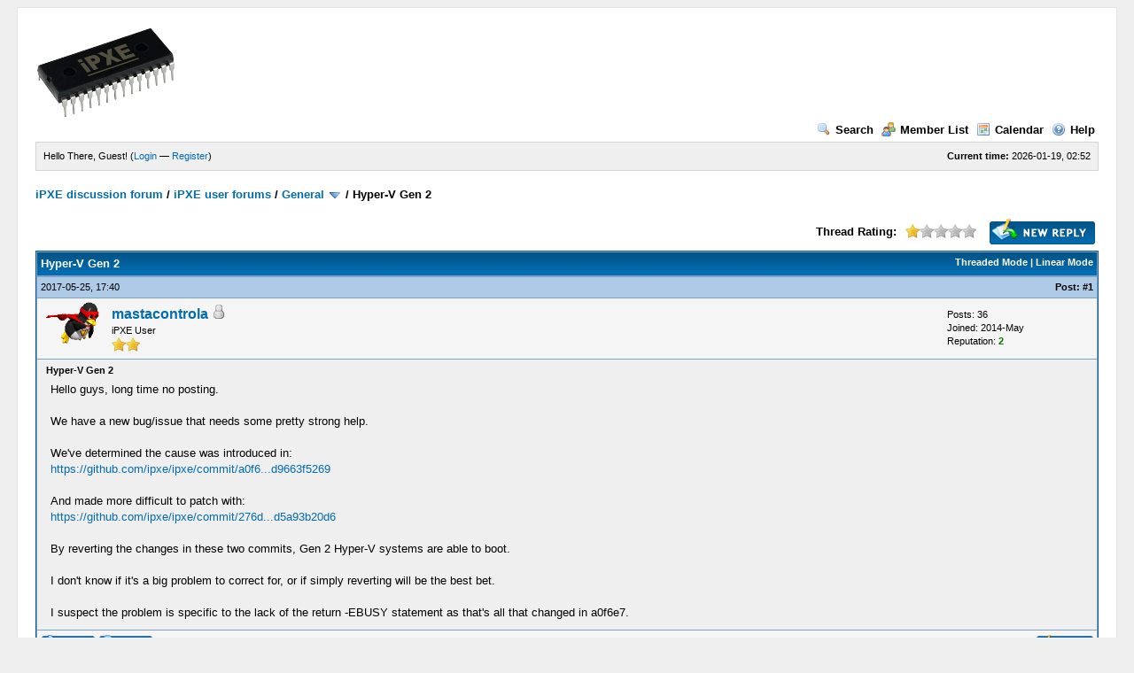

--- FILE ---
content_type: text/html; charset=UTF-8
request_url: https://forum.ipxe.org/showthread.php?mode=linear&tid=9950&pid=15550
body_size: 11089
content:
<!DOCTYPE html PUBLIC "-//W3C//DTD XHTML 1.0 Transitional//EN" "http://www.w3.org/TR/xhtml1/DTD/xhtml1-transitional.dtd"><!-- start: showthread -->
<html xml:lang="en" lang="en" xmlns="http://www.w3.org/1999/xhtml">
<head>
<title>Hyper-V Gen 2</title>
<!-- start: headerinclude -->
<link rel="alternate" type="application/rss+xml" title="Latest Threads (RSS 2.0)" href="https://forum.ipxe.org/syndication.php" />
<link rel="alternate" type="application/atom+xml" title="Latest Threads (Atom 1.0)" href="https://forum.ipxe.org/syndication.php?type=atom1.0" />
<meta http-equiv="Content-Type" content="text/html; charset=UTF-8" />
<meta http-equiv="Content-Script-Type" content="text/javascript" />
<script type="text/javascript" src="https://forum.ipxe.org/jscripts/prototype.js?ver=1603"></script>
<script type="text/javascript" src="https://forum.ipxe.org/jscripts/general.js?ver=1603"></script>
<script type="text/javascript" src="https://forum.ipxe.org/jscripts/popup_menu.js?ver=1600"></script>
<link type="text/css" rel="stylesheet" href="https://forum.ipxe.org/cache/themes/theme1/global.css" />
<link type="text/css" rel="stylesheet" href="https://forum.ipxe.org/cache/themes/theme1/star_ratings.css" />
<link type="text/css" rel="stylesheet" href="https://forum.ipxe.org/cache/themes/theme1/showthread.css" />

<script type="text/javascript">
<!--
	var cookieDomain = ".forum.ipxe.org";
	var cookiePath = "/";
	var cookiePrefix = "";
	var deleteevent_confirm = "Are you sure you want to delete this event?";
	var removeattach_confirm = "Are you sure you want to remove the selected attachment from this post?";
	var loading_text = 'Loading. <br />Please Wait..';
	var saving_changes = 'Saving changes..';
	var use_xmlhttprequest = "1";
	var my_post_key = "0bbc18e68e9540f3005c8c6e4991d577";
	var imagepath = "images";
// -->
</script>

<!-- end: headerinclude -->
<script type="text/javascript">
<!--
	var quickdelete_confirm = "Are you sure you want to delete this post?";
// -->
</script>
<script type="text/javascript" src="jscripts/thread.js?ver=1603"></script>
</head>
<body>
	<!-- start: header -->
	<div id="container">
		<a name="top" id="top"></a>
		<div id="header">
			<div class="logo"><a href="https://forum.ipxe.org/index.php"><img src="https://ipxe.org/_media/logos/ipxe-small.png" alt="iPXE discussion forum" title="iPXE discussion forum" /></a></div>
			<div class="menu">
				<ul>
					<li><a href="https://forum.ipxe.org/search.php"><img src="images/toplinks/search.gif" alt="" title="" />Search</a></li>
					<li><a href="https://forum.ipxe.org/memberlist.php"><img src="images/toplinks/memberlist.gif" alt="" title="" />Member List</a></li>
					<li><a href="https://forum.ipxe.org/calendar.php"><img src="images/toplinks/calendar.gif" alt="" title="" />Calendar</a></li>
					<li><a href="https://forum.ipxe.org/misc.php?action=help"><img src="images/toplinks/help.gif" alt="" title="" />Help</a></li>
				</ul>
			</div>
			<hr class="hidden" />
			<div id="panel">
				<!-- start: header_welcomeblock_guest -->
<script type="text/javascript">
<!--
	lang.username = "Username";
	lang.password = "Password";
	lang.login = "Login";
	lang.lost_password = " &mdash; <a href=\"https://forum.ipxe.org/member.php?action=lostpw\">Lost Password?<\/a>";
	lang.register_url = " &mdash; <a href=\"https://forum.ipxe.org/member.php?action=register\">Register<\/a>";
	lang.remember_me = "Remember me";
// -->
</script>
<span style="float: right;"><strong>Current time:</strong> 2026-01-19, 02:52</span>
		<span id="quick_login">Hello There, Guest! (<a href="https://forum.ipxe.org/member.php?action=login" onclick="MyBB.quickLogin(); return false;">Login</a> &mdash; <a href="https://forum.ipxe.org/member.php?action=register">Register</a>)</span>
<!-- end: header_welcomeblock_guest -->
			</div>
		</div>
		<hr class="hidden" />
		<br class="clear" />
		<div id="content">
			
			
			
			
			
			<!-- start: nav -->

<div class="navigation">
<!-- start: nav_bit -->
<a href="https://forum.ipxe.org/index.php">iPXE discussion forum</a><!-- start: nav_sep -->
 / 
<!-- end: nav_sep -->
<!-- end: nav_bit --><!-- start: nav_bit -->
<a href="forumdisplay.php?fid=1">iPXE user forums</a><!-- start: nav_sep -->
 / 
<!-- end: nav_sep -->
<!-- end: nav_bit --><!-- start: nav_bit -->
<a href="forumdisplay.php?fid=2">General</a> <img src="images/arrow_down.gif" alt="v" title="" class="pagination_breadcrumb_link" id="breadcrumb_multipage" /><!-- start: multipage_breadcrumb -->
<div id="breadcrumb_multipage_popup" class="pagination pagination_breadcrumb" style="display: none;">
<!-- start: multipage_page_link_current -->
 <a href="forumdisplay.php?fid=2" class="pagination_current">1</a>
<!-- end: multipage_page_link_current --><!-- start: multipage_page -->
<a href="forumdisplay.php?fid=2&amp;page=2" class="pagination_page">2</a>
<!-- end: multipage_page --><!-- start: multipage_page -->
<a href="forumdisplay.php?fid=2&amp;page=3" class="pagination_page">3</a>
<!-- end: multipage_page --><!-- start: multipage_page -->
<a href="forumdisplay.php?fid=2&amp;page=4" class="pagination_page">4</a>
<!-- end: multipage_page --><!-- start: multipage_page -->
<a href="forumdisplay.php?fid=2&amp;page=5" class="pagination_page">5</a>
<!-- end: multipage_page --><!-- start: multipage_page -->
<a href="forumdisplay.php?fid=2&amp;page=6" class="pagination_page">6</a>
<!-- end: multipage_page --><!-- start: multipage_page -->
<a href="forumdisplay.php?fid=2&amp;page=7" class="pagination_page">7</a>
<!-- end: multipage_page --><!-- start: multipage_page -->
<a href="forumdisplay.php?fid=2&amp;page=8" class="pagination_page">8</a>
<!-- end: multipage_page --><!-- start: multipage_page -->
<a href="forumdisplay.php?fid=2&amp;page=9" class="pagination_page">9</a>
<!-- end: multipage_page --><!-- start: multipage_page -->
<a href="forumdisplay.php?fid=2&amp;page=10" class="pagination_page">10</a>
<!-- end: multipage_page --><!-- start: multipage_end -->
...  <a href="forumdisplay.php?fid=2&amp;page=83" class="pagination_last">83</a>
<!-- end: multipage_end --><!-- start: multipage_nextpage -->
<a href="forumdisplay.php?fid=2&amp;page=2" class="pagination_next">Next &raquo;</a>
<!-- end: multipage_nextpage -->
</div>
<script type="text/javascript">
// <!--
	if(use_xmlhttprequest == "1")
	{
		new PopupMenu("breadcrumb_multipage");
	}
// -->
</script>
<!-- end: multipage_breadcrumb -->
<!-- end: nav_bit --><!-- start: nav_sep_active -->
 / 
<!-- end: nav_sep_active --><!-- start: nav_bit_active -->
<span class="active">Hyper-V Gen 2</span>
<!-- end: nav_bit_active -->
</div>
<!-- end: nav -->
			<br />

<!-- end: header -->
	
	<div class="float_left">
		

	</div>
	<div class="float_right">
		<!-- start: showthread_newreply -->
<a href="newreply.php?tid=9950"><img src="images/english/newreply.gif" alt="Post Reply" title="Post Reply" /></a>&nbsp;
<!-- end: showthread_newreply -->
	</div>
	<!-- start: showthread_ratethread -->
<div style="margin-top: 6px; padding-right: 10px;" class="float_right">
		<script type="text/javascript" src="jscripts/rating.js?ver=1400"></script>
		<div id="success_rating_9950" style="float: left; padding-top: 2px; padding-right: 10px;">&nbsp;</div>
		<strong style="float: left; padding-right: 10px;">Thread Rating:</strong>
		<div class="inline_rating">
			<ul class="star_rating star_rating_notrated" id="rating_thread_9950">
				<li style="width: 20%" class="current_rating" id="current_rating_9950">1 Vote(s) - 1 Average</li>
				<li><a class="one_star" title="1 star out of 5" href="./ratethread.php?tid=9950&amp;rating=1&amp;my_post_key=0bbc18e68e9540f3005c8c6e4991d577">1</a></li>
				<li><a class="two_stars" title="2 stars out of 5" href="./ratethread.php?tid=9950&amp;rating=2&amp;my_post_key=0bbc18e68e9540f3005c8c6e4991d577">2</a></li>
				<li><a class="three_stars" title="3 stars out of 5" href="./ratethread.php?tid=9950&amp;rating=3&amp;my_post_key=0bbc18e68e9540f3005c8c6e4991d577">3</a></li>
				<li><a class="four_stars" title="4 stars out of 5" href="./ratethread.php?tid=9950&amp;rating=4&amp;my_post_key=0bbc18e68e9540f3005c8c6e4991d577">4</a></li>
				<li><a class="five_stars" title="5 stars out of 5" href="./ratethread.php?tid=9950&amp;rating=5&amp;my_post_key=0bbc18e68e9540f3005c8c6e4991d577">5</a></li>
			</ul>
		</div>
</div>
<!-- end: showthread_ratethread -->
	<table border="0" cellspacing="1" cellpadding="4" class="tborder" style="clear: both; border-bottom-width: 0;">
		<tr>
			<td class="thead" colspan="2">
				<div style="float: right;">
					<span class="smalltext"><strong><a href="showthread.php?mode=threaded&amp;tid=9950&amp;pid=15550#pid15550">Threaded Mode</a> | <a href="showthread.php?mode=linear&amp;tid=9950&amp;pid=15550#pid15550">Linear Mode</a></strong></span>
				</div>
				<div>
					<strong>Hyper-V Gen 2</strong>
				</div>
			</td>
		</tr>
		
	</table>
	<div id="posts">
		<!-- start: postbit -->

<a name="pid15505" id="pid15505"></a>
<table border="0" cellspacing="1" cellpadding="4" class="tborder" style="border-top-width: 0; " id="post_15505">
	<tbody>
		<tr>
			<td class="tcat">
				<div class="float_left smalltext">
					2017-05-25, 17:40 <span id="edited_by_15505"></span>
				</div>
				<!-- start: postbit_posturl -->
<div style="float: right; width: auto; vertical-align: top"><span class="smalltext"><strong>Post: <a href="showthread.php?tid=9950&amp;pid=15505#pid15505">#1</a></strong></span></div>
<!-- end: postbit_posturl -->
			</td>
		</tr>

		<tr>
			<td class="trow1 ">
				<table cellspacing="0" cellpadding="0" border="0" style="width: 100%;">
					<tr>
						<td class="post_avatar" width="1" style="padding-right: 10px;">
							<!-- start: postbit_avatar -->
<a href="member.php?action=profile&amp;uid=79677"><img src="images/avatars/supertux.gif?dateline=1401465274" alt="" width="70" height="60" /></a>
<!-- end: postbit_avatar -->
						</td>
						<td class="post_author">
							<strong><span class="largetext"><a href="https://forum.ipxe.org/member.php?action=profile&amp;uid=79677">mastacontrola</a></span></strong> <!-- start: postbit_offline -->
<img src="images/buddy_offline.gif" title="Offline" alt="Offline" />
<!-- end: postbit_offline --><br />
							<span class="smalltext">
								iPXE User<br />
								<img src="images/star.gif" border="0" alt="*" /><img src="images/star.gif" border="0" alt="*" /><br />
								
							</span>
						</td>
						<td class="smalltext post_author_info" width="165">
							<!-- start: postbit_author_user -->

	Posts: 36<br />
	Joined: 2014-May
	<!-- start: postbit_reputation -->
<br />Reputation: <a href="reputation.php?uid=79677"><strong class="reputation_positive">2</strong></a>
<!-- end: postbit_reputation -->
<!-- end: postbit_author_user -->
						</td>
					</tr>
				</table>
			</td>
		</tr>

		<tr>
			<td class="trow2 post_content ">
				<span class="smalltext"><strong>Hyper-V Gen 2 </strong></span>

				<div class="post_body" id="pid_15505">
					Hello guys, long time no posting.<br />
<br />
We have a new bug/issue that needs some pretty strong help.<br />
<br />
We've determined the cause was introduced in:<br />
<a href="https://github.com/ipxe/ipxe/commit/a0f6e75532c68f49b3e1c73ca88151d9663f5269" target="_blank">https://github.com/ipxe/ipxe/commit/a0f6...d9663f5269</a><br />
<br />
And made more difficult to patch with:<br />
<a href="https://github.com/ipxe/ipxe/commit/276d618ca9588198acde376e28e49bd5a93b20d6" target="_blank">https://github.com/ipxe/ipxe/commit/276d...d5a93b20d6</a><br />
<br />
By reverting the changes in these two commits, Gen 2 Hyper-V systems are able to boot.<br />
<br />
I don't know if it's a big problem to correct for, or if simply reverting will be the best bet.<br />
<br />
I suspect the problem is specific to the lack of the return -EBUSY statement as that's all that changed in a0f6e7.
				</div>
				
				

				<div class="post_meta" id="post_meta_15505">
				
				</div>
			</td>
		</tr>

		<tr>
			<td class="trow1 post_buttons ">
				<div class="author_buttons float_left">
					<!-- start: postbit_www -->
<a href="https://mastacontrola.com" target="_blank"><img src="images/english/postbit_www.gif" alt="Visit this user's website" title="Visit this user's website" /></a>
<!-- end: postbit_www --><!-- start: postbit_find -->
<a href="search.php?action=finduser&amp;uid=79677"><img src="images/english/postbit_find.gif" alt="Find all posts by this user" title="Find all posts by this user" /></a>
<!-- end: postbit_find -->
				</div>
				<div class="post_management_buttons float_right"><!-- start: postbit_quote -->
<a href="newreply.php?tid=9950&amp;replyto=15505"><img src="images/english/postbit_quote.gif" alt="Quote this message in a reply" title="Quote this message in a reply" /></a>
<!-- end: postbit_quote -->
				</div>
			</td>
		</tr>
	</tbody>
</table>
<!-- end: postbit --><!-- start: postbit -->

<a name="pid15550" id="pid15550"></a>
<table border="0" cellspacing="1" cellpadding="4" class="tborder" style="margin-top: 5px; " id="post_15550">
	<tbody>
		<tr>
			<td class="tcat">
				<div class="float_left smalltext">
					2017-05-26, 10:59 <span id="edited_by_15550"></span>
				</div>
				<!-- start: postbit_posturl -->
<div style="float: right; width: auto; vertical-align: top"><span class="smalltext"><strong>Post: <a href="showthread.php?tid=9950&amp;pid=15550#pid15550">#2</a></strong></span></div>
<!-- end: postbit_posturl -->
			</td>
		</tr>

		<tr>
			<td class="trow1 ">
				<table cellspacing="0" cellpadding="0" border="0" style="width: 100%;">
					<tr>
						<td class="post_avatar" width="1" style="">
							
						</td>
						<td class="post_author">
							<strong><span class="largetext"><a href="https://forum.ipxe.org/member.php?action=profile&amp;uid=1"><span style="color: green;"><strong><em>mcb30</em></strong></span></a></span></strong> <!-- start: postbit_offline -->
<img src="images/buddy_offline.gif" title="Offline" alt="Offline" />
<!-- end: postbit_offline --><br />
							<span class="smalltext">
								Lead Developer<br />
								<img src="images/star.gif" border="0" alt="*" /><img src="images/star.gif" border="0" alt="*" /><img src="images/star.gif" border="0" alt="*" /><img src="images/star.gif" border="0" alt="*" /><img src="images/star.gif" border="0" alt="*" /><img src="images/star.gif" border="0" alt="*" /><img src="images/star.gif" border="0" alt="*" /><br />
								
							</span>
						</td>
						<td class="smalltext post_author_info" width="165">
							<!-- start: postbit_author_user -->

	Posts: 544<br />
	Joined: 2011-Apr
	<!-- start: postbit_reputation -->
<br />Reputation: <a href="reputation.php?uid=1"><strong class="reputation_positive">30</strong></a>
<!-- end: postbit_reputation -->
<!-- end: postbit_author_user -->
						</td>
					</tr>
				</table>
			</td>
		</tr>

		<tr>
			<td class="trow2 post_content ">
				<span class="smalltext"><strong>RE: Hyper-V Gen 2 </strong></span>

				<div class="post_body" id="pid_15550">
					<blockquote><cite><span> (2017-05-25 17:40)</span>mastacontrola Wrote: <a href="https://forum.ipxe.org/showthread.php?pid=15505#pid15505" class="quick_jump">&nbsp;</a></cite>We've determined the cause was introduced in:<br />
<a href="https://github.com/ipxe/ipxe/commit/a0f6e75532c68f49b3e1c73ca88151d9663f5269" target="_blank">https://github.com/ipxe/ipxe/commit/a0f6...d9663f5269</a><br />
<br />
And made more difficult to patch with:<br />
<a href="https://github.com/ipxe/ipxe/commit/276d618ca9588198acde376e28e49bd5a93b20d6" target="_blank">https://github.com/ipxe/ipxe/commit/276d...d5a93b20d6</a><br />
<br />
By reverting the changes in these two commits, Gen 2 Hyper-V systems are able to boot.<br />
<br />
I don't know if it's a big problem to correct for, or if simply reverting will be the best bet.</blockquote>
<br />
Those patches cannot simply be reverted.  hv_map_hypercall() and hv_map_synic() are now used on the hv_unquiesce() path, and we rely on hv_map_hypercall() accepting a situation in which the guest OS ID MSR is already non-zero in order to recover from having our network connection dropped in the middle of an iSCSI boot: <a href="http://git.ipxe.org/ipxe.git/commitdiff/b91cc98" target="_blank">http://git.ipxe.org/ipxe.git/commitdiff/b91cc98</a>.<br />
<br />
How are you starting iPXE within your Gen 2 VM?<br />
<br />
Michael
				</div>
				
				

				<div class="post_meta" id="post_meta_15550">
				
				</div>
			</td>
		</tr>

		<tr>
			<td class="trow1 post_buttons ">
				<div class="author_buttons float_left">
					<!-- start: postbit_www -->
<a href="http://ipxe.org" target="_blank"><img src="images/english/postbit_www.gif" alt="Visit this user's website" title="Visit this user's website" /></a>
<!-- end: postbit_www --><!-- start: postbit_find -->
<a href="search.php?action=finduser&amp;uid=1"><img src="images/english/postbit_find.gif" alt="Find all posts by this user" title="Find all posts by this user" /></a>
<!-- end: postbit_find -->
				</div>
				<div class="post_management_buttons float_right"><!-- start: postbit_quote -->
<a href="newreply.php?tid=9950&amp;replyto=15550"><img src="images/english/postbit_quote.gif" alt="Quote this message in a reply" title="Quote this message in a reply" /></a>
<!-- end: postbit_quote -->
				</div>
			</td>
		</tr>
	</tbody>
</table>
<!-- end: postbit --><!-- start: postbit -->

<a name="pid15552" id="pid15552"></a>
<table border="0" cellspacing="1" cellpadding="4" class="tborder" style="margin-top: 5px; " id="post_15552">
	<tbody>
		<tr>
			<td class="tcat">
				<div class="float_left smalltext">
					2017-05-26, 12:23 <span id="edited_by_15552"><!-- start: postbit_editedby -->
<span class="smalltext">(This post was last modified: 2017-05-26 12:24 by <a href="https://forum.ipxe.org/member.php?action=profile&amp;uid=79677">mastacontrola</a>.)</span>


<!-- end: postbit_editedby --></span>
				</div>
				<!-- start: postbit_posturl -->
<div style="float: right; width: auto; vertical-align: top"><span class="smalltext"><strong>Post: <a href="showthread.php?tid=9950&amp;pid=15552#pid15552">#3</a></strong></span></div>
<!-- end: postbit_posturl -->
			</td>
		</tr>

		<tr>
			<td class="trow1 ">
				<table cellspacing="0" cellpadding="0" border="0" style="width: 100%;">
					<tr>
						<td class="post_avatar" width="1" style="padding-right: 10px;">
							<!-- start: postbit_avatar -->
<a href="member.php?action=profile&amp;uid=79677"><img src="images/avatars/supertux.gif?dateline=1401465274" alt="" width="70" height="60" /></a>
<!-- end: postbit_avatar -->
						</td>
						<td class="post_author">
							<strong><span class="largetext"><a href="https://forum.ipxe.org/member.php?action=profile&amp;uid=79677">mastacontrola</a></span></strong> <!-- start: postbit_offline -->
<img src="images/buddy_offline.gif" title="Offline" alt="Offline" />
<!-- end: postbit_offline --><br />
							<span class="smalltext">
								iPXE User<br />
								<img src="images/star.gif" border="0" alt="*" /><img src="images/star.gif" border="0" alt="*" /><br />
								
							</span>
						</td>
						<td class="smalltext post_author_info" width="165">
							<!-- start: postbit_author_user -->

	Posts: 36<br />
	Joined: 2014-May
	<!-- start: postbit_reputation -->
<br />Reputation: <a href="reputation.php?uid=79677"><strong class="reputation_positive">2</strong></a>
<!-- end: postbit_reputation -->
<!-- end: postbit_author_user -->
						</td>
					</tr>
				</table>
			</td>
		</tr>

		<tr>
			<td class="trow2 post_content ">
				<span class="smalltext"><strong>RE: Hyper-V Gen 2 </strong></span>

				<div class="post_body" id="pid_15552">
					<blockquote><cite><span> (2017-05-26 10:59)</span>mcb30 Wrote: <a href="https://forum.ipxe.org/showthread.php?pid=15550#pid15550" class="quick_jump">&nbsp;</a></cite><blockquote><cite><span> (2017-05-25 17:40)</span>mastacontrola Wrote: <a href="https://forum.ipxe.org/showthread.php?pid=15505#pid15505" class="quick_jump">&nbsp;</a></cite>We've determined the cause was introduced in:<br />
<a href="https://github.com/ipxe/ipxe/commit/a0f6e75532c68f49b3e1c73ca88151d9663f5269" target="_blank">https://github.com/ipxe/ipxe/commit/a0f6...d9663f5269</a><br />
<br />
And made more difficult to patch with:<br />
<a href="https://github.com/ipxe/ipxe/commit/276d618ca9588198acde376e28e49bd5a93b20d6" target="_blank">https://github.com/ipxe/ipxe/commit/276d...d5a93b20d6</a><br />
<br />
By reverting the changes in these two commits, Gen 2 Hyper-V systems are able to boot.<br />
<br />
I don't know if it's a big problem to correct for, or if simply reverting will be the best bet.</blockquote>
<br />
Those patches cannot simply be reverted.  hv_map_hypercall() and hv_map_synic() are now used on the hv_unquiesce() path, and we rely on hv_map_hypercall() accepting a situation in which the guest OS ID MSR is already non-zero in order to recover from having our network connection dropped in the middle of an iSCSI boot: <a href="http://git.ipxe.org/ipxe.git/commitdiff/b91cc98" target="_blank">http://git.ipxe.org/ipxe.git/commitdiff/b91cc98</a>.<br />
<br />
How are you starting iPXE within your Gen 2 VM?<br />
<br />
Michael</blockquote>
<br />
All we're doing is our normal boot processes.  It works for Gen 1 Hyper-V (as far as I know) for UEFI/EFI booting on.  We build the boot system fairly dynamically via a php script.<br />
<br />
A task boot script would like like:<br />
<div class="codeblock">
<div class="title">Code:<br />
</div><div class="body" dir="ltr"><code>#!ipxe<br />
set fog-ip 10.0.7.1<br />
set fog-webroot fog<br />
set boot-url http://&#36;{fog-ip}/&#36;{fog-webroot}<br />
kernel bzImage32 loglevel=4 initrd=init_32.xz root=/dev/ram0 rw ramdisk_size=127000 web=10.0.7.1/fog/ consoleblank=0 rootfstype=ext4 sshpasswd=somepasswordhere isdebug=yes ismajordebug=1 storage=10.0.7.1:/images/ storageip=10.0.7.1 mac=00:0c:29:24:4c:3d ftp=10.2.1.5 storage=10.2.1.5:/images/ storageip=10.2.1.5 osid=1 irqpoll hostname=winxptest chkdsk=0 img=winxpleg2 imgType=n imgPartitionType=all imgid=6 imgFormat=0 PIGZ_COMP=-6 adon=1 addomain="mastacontrola" adou="" aduser="HAHAHANOPE" adpass="somestringhere" hostearly=1 type=down isdebug=yes ismajordebug=1<br />
imgfetch init_32.xz<br />
boot</code></div></div>
This will be the same for either UEFI/EFI or Legacy style boot.  With the current ipxe binaries (as is) this will load iPXE just fine, but nothing actually lets the VM boot.  Reverting these changes, while I understand there can be consequences, allows the VM to boot again. I think it's specifically related to the lost return -EBUSY, and the only reason I had to make the other mods was so the return wouldn't cause a problem during build time.
				</div>
				
				

				<div class="post_meta" id="post_meta_15552">
				
				</div>
			</td>
		</tr>

		<tr>
			<td class="trow1 post_buttons ">
				<div class="author_buttons float_left">
					<!-- start: postbit_www -->
<a href="https://mastacontrola.com" target="_blank"><img src="images/english/postbit_www.gif" alt="Visit this user's website" title="Visit this user's website" /></a>
<!-- end: postbit_www --><!-- start: postbit_find -->
<a href="search.php?action=finduser&amp;uid=79677"><img src="images/english/postbit_find.gif" alt="Find all posts by this user" title="Find all posts by this user" /></a>
<!-- end: postbit_find -->
				</div>
				<div class="post_management_buttons float_right"><!-- start: postbit_quote -->
<a href="newreply.php?tid=9950&amp;replyto=15552"><img src="images/english/postbit_quote.gif" alt="Quote this message in a reply" title="Quote this message in a reply" /></a>
<!-- end: postbit_quote -->
				</div>
			</td>
		</tr>
	</tbody>
</table>
<!-- end: postbit --><!-- start: postbit -->

<a name="pid15554" id="pid15554"></a>
<table border="0" cellspacing="1" cellpadding="4" class="tborder" style="margin-top: 5px; " id="post_15554">
	<tbody>
		<tr>
			<td class="tcat">
				<div class="float_left smalltext">
					2017-05-26, 13:38 <span id="edited_by_15554"></span>
				</div>
				<!-- start: postbit_posturl -->
<div style="float: right; width: auto; vertical-align: top"><span class="smalltext"><strong>Post: <a href="showthread.php?tid=9950&amp;pid=15554#pid15554">#4</a></strong></span></div>
<!-- end: postbit_posturl -->
			</td>
		</tr>

		<tr>
			<td class="trow1 ">
				<table cellspacing="0" cellpadding="0" border="0" style="width: 100%;">
					<tr>
						<td class="post_avatar" width="1" style="">
							
						</td>
						<td class="post_author">
							<strong><span class="largetext"><a href="https://forum.ipxe.org/member.php?action=profile&amp;uid=1"><span style="color: green;"><strong><em>mcb30</em></strong></span></a></span></strong> <!-- start: postbit_offline -->
<img src="images/buddy_offline.gif" title="Offline" alt="Offline" />
<!-- end: postbit_offline --><br />
							<span class="smalltext">
								Lead Developer<br />
								<img src="images/star.gif" border="0" alt="*" /><img src="images/star.gif" border="0" alt="*" /><img src="images/star.gif" border="0" alt="*" /><img src="images/star.gif" border="0" alt="*" /><img src="images/star.gif" border="0" alt="*" /><img src="images/star.gif" border="0" alt="*" /><img src="images/star.gif" border="0" alt="*" /><br />
								
							</span>
						</td>
						<td class="smalltext post_author_info" width="165">
							<!-- start: postbit_author_user -->

	Posts: 544<br />
	Joined: 2011-Apr
	<!-- start: postbit_reputation -->
<br />Reputation: <a href="reputation.php?uid=1"><strong class="reputation_positive">30</strong></a>
<!-- end: postbit_reputation -->
<!-- end: postbit_author_user -->
						</td>
					</tr>
				</table>
			</td>
		</tr>

		<tr>
			<td class="trow2 post_content ">
				<span class="smalltext"><strong>RE: Hyper-V Gen 2 </strong></span>

				<div class="post_body" id="pid_15554">
					<blockquote><cite><span> (2017-05-26 12:23)</span>mastacontrola Wrote: <a href="https://forum.ipxe.org/showthread.php?pid=15552#pid15552" class="quick_jump">&nbsp;</a></cite>All we're doing is our normal boot processes.  It works for Gen 1 Hyper-V (as far as I know) for UEFI/EFI booting on.  We build the boot system fairly dynamically via a php script.</blockquote>
<br />
Sorry; I wasn't clear.  I meant to ask how you are loading the iPXE binary itself.  Are you using a bootable disk image, bootable ISO image, chainloading, ...?<br />
<br />
Michael
				</div>
				
				

				<div class="post_meta" id="post_meta_15554">
				
				</div>
			</td>
		</tr>

		<tr>
			<td class="trow1 post_buttons ">
				<div class="author_buttons float_left">
					<!-- start: postbit_www -->
<a href="http://ipxe.org" target="_blank"><img src="images/english/postbit_www.gif" alt="Visit this user's website" title="Visit this user's website" /></a>
<!-- end: postbit_www --><!-- start: postbit_find -->
<a href="search.php?action=finduser&amp;uid=1"><img src="images/english/postbit_find.gif" alt="Find all posts by this user" title="Find all posts by this user" /></a>
<!-- end: postbit_find -->
				</div>
				<div class="post_management_buttons float_right"><!-- start: postbit_quote -->
<a href="newreply.php?tid=9950&amp;replyto=15554"><img src="images/english/postbit_quote.gif" alt="Quote this message in a reply" title="Quote this message in a reply" /></a>
<!-- end: postbit_quote -->
				</div>
			</td>
		</tr>
	</tbody>
</table>
<!-- end: postbit --><!-- start: postbit -->

<a name="pid15571" id="pid15571"></a>
<table border="0" cellspacing="1" cellpadding="4" class="tborder" style="margin-top: 5px; " id="post_15571">
	<tbody>
		<tr>
			<td class="tcat">
				<div class="float_left smalltext">
					2017-05-27, 01:35 <span id="edited_by_15571"></span>
				</div>
				<!-- start: postbit_posturl -->
<div style="float: right; width: auto; vertical-align: top"><span class="smalltext"><strong>Post: <a href="showthread.php?tid=9950&amp;pid=15571#pid15571">#5</a></strong></span></div>
<!-- end: postbit_posturl -->
			</td>
		</tr>

		<tr>
			<td class="trow1 ">
				<table cellspacing="0" cellpadding="0" border="0" style="width: 100%;">
					<tr>
						<td class="post_avatar" width="1" style="padding-right: 10px;">
							<!-- start: postbit_avatar -->
<a href="member.php?action=profile&amp;uid=79677"><img src="images/avatars/supertux.gif?dateline=1401465274" alt="" width="70" height="60" /></a>
<!-- end: postbit_avatar -->
						</td>
						<td class="post_author">
							<strong><span class="largetext"><a href="https://forum.ipxe.org/member.php?action=profile&amp;uid=79677">mastacontrola</a></span></strong> <!-- start: postbit_offline -->
<img src="images/buddy_offline.gif" title="Offline" alt="Offline" />
<!-- end: postbit_offline --><br />
							<span class="smalltext">
								iPXE User<br />
								<img src="images/star.gif" border="0" alt="*" /><img src="images/star.gif" border="0" alt="*" /><br />
								
							</span>
						</td>
						<td class="smalltext post_author_info" width="165">
							<!-- start: postbit_author_user -->

	Posts: 36<br />
	Joined: 2014-May
	<!-- start: postbit_reputation -->
<br />Reputation: <a href="reputation.php?uid=79677"><strong class="reputation_positive">2</strong></a>
<!-- end: postbit_reputation -->
<!-- end: postbit_author_user -->
						</td>
					</tr>
				</table>
			</td>
		</tr>

		<tr>
			<td class="trow2 post_content ">
				<span class="smalltext"><strong>RE: Hyper-V Gen 2 </strong></span>

				<div class="post_body" id="pid_15571">
					<blockquote><cite><span> (2017-05-26 13:38)</span>mcb30 Wrote: <a href="https://forum.ipxe.org/showthread.php?pid=15554#pid15554" class="quick_jump">&nbsp;</a></cite><blockquote><cite><span> (2017-05-26 12:23)</span>mastacontrola Wrote: <a href="https://forum.ipxe.org/showthread.php?pid=15552#pid15552" class="quick_jump">&nbsp;</a></cite>All we're doing is our normal boot processes.  It works for Gen 1 Hyper-V (as far as I know) for UEFI/EFI booting on.  We build the boot system fairly dynamically via a php script.</blockquote>
<br />
Sorry; I wasn't clear.  I meant to ask how you are loading the iPXE binary itself.  Are you using a bootable disk image, bootable ISO image, chainloading, ...?<br />
<br />
Michael</blockquote>
<br />
My bad too, it's normally loaded via pxe boot. So UEFI PXE Boot requests ipxe.efi in this particular case. I don't know if you would call that chainloading, persay though I guess I can't say it's "not" chainloading.
				</div>
				
				

				<div class="post_meta" id="post_meta_15571">
				
				</div>
			</td>
		</tr>

		<tr>
			<td class="trow1 post_buttons ">
				<div class="author_buttons float_left">
					<!-- start: postbit_www -->
<a href="https://mastacontrola.com" target="_blank"><img src="images/english/postbit_www.gif" alt="Visit this user's website" title="Visit this user's website" /></a>
<!-- end: postbit_www --><!-- start: postbit_find -->
<a href="search.php?action=finduser&amp;uid=79677"><img src="images/english/postbit_find.gif" alt="Find all posts by this user" title="Find all posts by this user" /></a>
<!-- end: postbit_find -->
				</div>
				<div class="post_management_buttons float_right"><!-- start: postbit_quote -->
<a href="newreply.php?tid=9950&amp;replyto=15571"><img src="images/english/postbit_quote.gif" alt="Quote this message in a reply" title="Quote this message in a reply" /></a>
<!-- end: postbit_quote -->
				</div>
			</td>
		</tr>
	</tbody>
</table>
<!-- end: postbit --><!-- start: postbit -->

<a name="pid15615" id="pid15615"></a>
<table border="0" cellspacing="1" cellpadding="4" class="tborder" style="margin-top: 5px; " id="post_15615">
	<tbody>
		<tr>
			<td class="tcat">
				<div class="float_left smalltext">
					2017-05-31, 18:00 <span id="edited_by_15615"></span>
				</div>
				<!-- start: postbit_posturl -->
<div style="float: right; width: auto; vertical-align: top"><span class="smalltext"><strong>Post: <a href="showthread.php?tid=9950&amp;pid=15615#pid15615">#6</a></strong></span></div>
<!-- end: postbit_posturl -->
			</td>
		</tr>

		<tr>
			<td class="trow1 ">
				<table cellspacing="0" cellpadding="0" border="0" style="width: 100%;">
					<tr>
						<td class="post_avatar" width="1" style="padding-right: 10px;">
							<!-- start: postbit_avatar -->
<a href="member.php?action=profile&amp;uid=79677"><img src="images/avatars/supertux.gif?dateline=1401465274" alt="" width="70" height="60" /></a>
<!-- end: postbit_avatar -->
						</td>
						<td class="post_author">
							<strong><span class="largetext"><a href="https://forum.ipxe.org/member.php?action=profile&amp;uid=79677">mastacontrola</a></span></strong> <!-- start: postbit_offline -->
<img src="images/buddy_offline.gif" title="Offline" alt="Offline" />
<!-- end: postbit_offline --><br />
							<span class="smalltext">
								iPXE User<br />
								<img src="images/star.gif" border="0" alt="*" /><img src="images/star.gif" border="0" alt="*" /><br />
								
							</span>
						</td>
						<td class="smalltext post_author_info" width="165">
							<!-- start: postbit_author_user -->

	Posts: 36<br />
	Joined: 2014-May
	<!-- start: postbit_reputation -->
<br />Reputation: <a href="reputation.php?uid=79677"><strong class="reputation_positive">2</strong></a>
<!-- end: postbit_reputation -->
<!-- end: postbit_author_user -->
						</td>
					</tr>
				</table>
			</td>
		</tr>

		<tr>
			<td class="trow2 post_content ">
				<span class="smalltext"><strong>RE: Hyper-V Gen 2 </strong></span>

				<div class="post_body" id="pid_15615">
					So my reversions, from what i can tell, didn't impact any functionality, it just made it so the functions returned as int's and used the values returned to perform the same feats as earlier. I didn't change large segments of code.<br />
<br />
Can you explain, more directly, what the repercussions of the reversions I made had on the whole process?<br />
<br />
Of note: here's the exact diff:<br />
<br />
<div class="codeblock">
<div class="title">Code:<br />
</div><div class="body" dir="ltr"><code>--- a/src/arch/x86/drivers/hyperv/hyperv.c<br />
+++ b/src/arch/x86/drivers/hyperv/hyperv.c<br />
@@ -225,7 +225,7 @@ static int hv_check_features ( struct hv_hypervisor *hv ) {<br />
&nbsp;&nbsp;*<br />
&nbsp;&nbsp;* @v hv&nbsp;&nbsp;&nbsp;&nbsp;&nbsp;&nbsp;&nbsp;&nbsp;&nbsp;&nbsp;&nbsp;&nbsp;&nbsp;&nbsp; Hyper-V hypervisor<br />
&nbsp;&nbsp;*/<br />
-static void hv_map_hypercall ( struct hv_hypervisor *hv ) {<br />
+static int hv_map_hypercall ( struct hv_hypervisor *hv ) {<br />
&nbsp;&nbsp;&nbsp;&nbsp;&nbsp;&nbsp;&nbsp;&nbsp;union {<br />
&nbsp;&nbsp;&nbsp;&nbsp;&nbsp;&nbsp;&nbsp;&nbsp;&nbsp;&nbsp;&nbsp;&nbsp;&nbsp;&nbsp;&nbsp;&nbsp;struct {<br />
&nbsp;&nbsp;&nbsp;&nbsp;&nbsp;&nbsp;&nbsp;&nbsp;&nbsp;&nbsp;&nbsp;&nbsp;&nbsp;&nbsp;&nbsp;&nbsp;&nbsp;&nbsp;&nbsp;&nbsp;&nbsp;&nbsp;&nbsp;&nbsp;uint32_t ebx;<br />
@@ -247,6 +247,7 @@ static void hv_map_hypercall ( struct hv_hypervisor *hv ) {<br />
&nbsp;&nbsp;&nbsp;&nbsp;&nbsp;&nbsp;&nbsp;&nbsp;if ( guest_os_id != 0 ) {<br />
&nbsp;&nbsp;&nbsp;&nbsp;&nbsp;&nbsp;&nbsp;&nbsp;&nbsp;&nbsp;&nbsp;&nbsp;&nbsp;&nbsp;&nbsp;&nbsp;DBGC ( hv, "HV %p guest OS ID MSR was %#08llx&#92;n",<br />
&nbsp;&nbsp;&nbsp;&nbsp;&nbsp;&nbsp;&nbsp;&nbsp;&nbsp;&nbsp;&nbsp;&nbsp;&nbsp;&nbsp;&nbsp;&nbsp;&nbsp;&nbsp;&nbsp;&nbsp;&nbsp;&nbsp; hv, guest_os_id );<br />
+&nbsp;&nbsp;&nbsp;&nbsp;&nbsp;&nbsp;&nbsp;&nbsp;&nbsp;&nbsp;&nbsp;&nbsp;&nbsp;&nbsp; return -EBUSY;<br />
&nbsp;&nbsp;&nbsp;&nbsp;&nbsp;&nbsp;&nbsp;&nbsp;}<br />
&nbsp;&nbsp;&nbsp;&nbsp;&nbsp;&nbsp;&nbsp;&nbsp;guest_os_id = HV_GUEST_OS_ID_IPXE;<br />
&nbsp;&nbsp;&nbsp;&nbsp;&nbsp;&nbsp;&nbsp;&nbsp;DBGC2 ( hv, "HV %p guest OS ID MSR is %#08llx&#92;n", hv, guest_os_id );<br />
@@ -267,6 +268,8 @@ static void hv_map_hypercall ( struct hv_hypervisor *hv ) {<br />
&nbsp;&nbsp;&nbsp;&nbsp;&nbsp;&nbsp;&nbsp;&nbsp;hypercall |= ( virt_to_phys ( hv-&gt;hypercall ) | HV_HYPERCALL_ENABLE );<br />
&nbsp;&nbsp;&nbsp;&nbsp;&nbsp;&nbsp;&nbsp;&nbsp;DBGC2 ( hv, "HV %p hypercall MSR is %#08llx&#92;n", hv, hypercall );<br />
&nbsp;&nbsp;&nbsp;&nbsp;&nbsp;&nbsp;&nbsp;&nbsp;wrmsr ( HV_X64_MSR_HYPERCALL, hypercall );<br />
+<br />
+&nbsp;&nbsp;&nbsp;&nbsp;&nbsp;&nbsp; return 0;<br />
 }<br />
<br />
 /**<br />
@@ -295,7 +298,7 @@ static void hv_unmap_hypercall ( struct hv_hypervisor *hv ) {<br />
&nbsp;&nbsp;*<br />
&nbsp;&nbsp;* @v hv&nbsp;&nbsp;&nbsp;&nbsp;&nbsp;&nbsp;&nbsp;&nbsp;&nbsp;&nbsp;&nbsp;&nbsp;&nbsp;&nbsp; Hyper-V hypervisor<br />
&nbsp;&nbsp;*/<br />
-static void hv_map_synic ( struct hv_hypervisor *hv ) {<br />
+static int hv_map_synic ( struct hv_hypervisor *hv ) {<br />
&nbsp;&nbsp;&nbsp;&nbsp;&nbsp;&nbsp;&nbsp;&nbsp;uint64_t simp;<br />
&nbsp;&nbsp;&nbsp;&nbsp;&nbsp;&nbsp;&nbsp;&nbsp;uint64_t siefp;<br />
&nbsp;&nbsp;&nbsp;&nbsp;&nbsp;&nbsp;&nbsp;&nbsp;uint64_t scontrol;<br />
@@ -323,6 +326,8 @@ static void hv_map_synic ( struct hv_hypervisor *hv ) {<br />
&nbsp;&nbsp;&nbsp;&nbsp;&nbsp;&nbsp;&nbsp;&nbsp;scontrol |= HV_SCONTROL_ENABLE;<br />
&nbsp;&nbsp;&nbsp;&nbsp;&nbsp;&nbsp;&nbsp;&nbsp;DBGC2 ( hv, "HV %p SCONTROL MSR is %#08llx&#92;n", hv, scontrol );<br />
&nbsp;&nbsp;&nbsp;&nbsp;&nbsp;&nbsp;&nbsp;&nbsp;wrmsr ( HV_X64_MSR_SCONTROL, scontrol );<br />
+<br />
+&nbsp;&nbsp;&nbsp;&nbsp;&nbsp;&nbsp; return 0;<br />
 }<br />
<br />
 /**<br />
@@ -566,10 +571,14 @@ static int hv_probe ( struct root_device *rootdev ) {<br />
&nbsp;&nbsp;&nbsp;&nbsp;&nbsp;&nbsp;&nbsp;&nbsp;&nbsp;&nbsp;&nbsp;&nbsp;&nbsp;&nbsp;&nbsp;&nbsp;goto err_alloc_message;<br />
<br />
&nbsp;&nbsp;&nbsp;&nbsp;&nbsp;&nbsp;&nbsp;&nbsp;/* Map hypercall page */<br />
-&nbsp;&nbsp;&nbsp;&nbsp;&nbsp;&nbsp; hv_map_hypercall ( hv );<br />
+&nbsp;&nbsp;&nbsp;&nbsp;&nbsp;&nbsp; if ( ( rc = hv_map_hypercall ( hv ) ) != 0 )<br />
+&nbsp;&nbsp;&nbsp;&nbsp;&nbsp;&nbsp;&nbsp;&nbsp;&nbsp;&nbsp;&nbsp;&nbsp;&nbsp;&nbsp; goto err_map_hypercall<br />
+&nbsp;&nbsp;&nbsp;&nbsp;&nbsp;&nbsp; //hv_map_hypercall ( hv );<br />
<br />
&nbsp;&nbsp;&nbsp;&nbsp;&nbsp;&nbsp;&nbsp;&nbsp;/* Map synthetic interrupt controller */<br />
-&nbsp;&nbsp;&nbsp;&nbsp;&nbsp;&nbsp; hv_map_synic ( hv );<br />
+&nbsp;&nbsp;&nbsp;&nbsp;&nbsp;&nbsp; if ( ( rc = hv_map_synic ( hv ) ) != 0 )<br />
+&nbsp;&nbsp;&nbsp;&nbsp;&nbsp;&nbsp;&nbsp;&nbsp;&nbsp;&nbsp;&nbsp;&nbsp;&nbsp;&nbsp; goto err_map_synic<br />
+&nbsp;&nbsp;&nbsp;&nbsp;&nbsp;&nbsp; //hv_map_synic ( hv );<br />
<br />
&nbsp;&nbsp;&nbsp;&nbsp;&nbsp;&nbsp;&nbsp;&nbsp;/* Probe Hyper-V devices */<br />
&nbsp;&nbsp;&nbsp;&nbsp;&nbsp;&nbsp;&nbsp;&nbsp;if ( ( rc = vmbus_probe ( hv, &amp;rootdev-&gt;dev ) ) != 0 )<br />
@@ -581,7 +590,9 @@ static int hv_probe ( struct root_device *rootdev ) {<br />
&nbsp;&nbsp;&nbsp;&nbsp;&nbsp;&nbsp;&nbsp;&nbsp;vmbus_remove ( hv, &amp;rootdev-&gt;dev );<br />
&nbsp;&nbsp;err_vmbus_probe:<br />
&nbsp;&nbsp;&nbsp;&nbsp;&nbsp;&nbsp;&nbsp;&nbsp;hv_unmap_synic ( hv );<br />
+ err_map_synic:<br />
&nbsp;&nbsp;&nbsp;&nbsp;&nbsp;&nbsp;&nbsp;&nbsp;hv_unmap_hypercall ( hv );<br />
+ err_map_hypercall:<br />
&nbsp;&nbsp;&nbsp;&nbsp;&nbsp;&nbsp;&nbsp;&nbsp;hv_free_message ( hv );<br />
&nbsp;&nbsp;err_alloc_message:<br />
&nbsp;&nbsp;&nbsp;&nbsp;&nbsp;&nbsp;&nbsp;&nbsp;hv_free_pages ( hv, hv-&gt;hypercall, hv-&gt;synic.message, hv-&gt;synic.event,</code></div></div>
<br />
I did not do a full on code reversion, just updated things to try to get them functional again.  It would seem the -EBUSY was needed, in my head.<br />
<br />
I did not lose the functionality of the calls, just reintegrated what was removed.  And this seems to work, even with the head state, where without these things it seems to not work for Hyper-V Gen 2.  I don't have Hyper-V VM's so I'm not a good test subject, but I know people who can get us information as needed.
				</div>
				
				

				<div class="post_meta" id="post_meta_15615">
				
				</div>
			</td>
		</tr>

		<tr>
			<td class="trow1 post_buttons ">
				<div class="author_buttons float_left">
					<!-- start: postbit_www -->
<a href="https://mastacontrola.com" target="_blank"><img src="images/english/postbit_www.gif" alt="Visit this user's website" title="Visit this user's website" /></a>
<!-- end: postbit_www --><!-- start: postbit_find -->
<a href="search.php?action=finduser&amp;uid=79677"><img src="images/english/postbit_find.gif" alt="Find all posts by this user" title="Find all posts by this user" /></a>
<!-- end: postbit_find -->
				</div>
				<div class="post_management_buttons float_right"><!-- start: postbit_quote -->
<a href="newreply.php?tid=9950&amp;replyto=15615"><img src="images/english/postbit_quote.gif" alt="Quote this message in a reply" title="Quote this message in a reply" /></a>
<!-- end: postbit_quote -->
				</div>
			</td>
		</tr>
	</tbody>
</table>
<!-- end: postbit --><!-- start: postbit -->

<a name="pid15616" id="pid15616"></a>
<table border="0" cellspacing="1" cellpadding="4" class="tborder" style="margin-top: 5px; " id="post_15616">
	<tbody>
		<tr>
			<td class="tcat">
				<div class="float_left smalltext">
					2017-05-31, 18:05 <span id="edited_by_15616"></span>
				</div>
				<!-- start: postbit_posturl -->
<div style="float: right; width: auto; vertical-align: top"><span class="smalltext"><strong>Post: <a href="showthread.php?tid=9950&amp;pid=15616#pid15616">#7</a></strong></span></div>
<!-- end: postbit_posturl -->
			</td>
		</tr>

		<tr>
			<td class="trow1 ">
				<table cellspacing="0" cellpadding="0" border="0" style="width: 100%;">
					<tr>
						<td class="post_avatar" width="1" style="">
							
						</td>
						<td class="post_author">
							<strong><span class="largetext"><a href="https://forum.ipxe.org/member.php?action=profile&amp;uid=1"><span style="color: green;"><strong><em>mcb30</em></strong></span></a></span></strong> <!-- start: postbit_offline -->
<img src="images/buddy_offline.gif" title="Offline" alt="Offline" />
<!-- end: postbit_offline --><br />
							<span class="smalltext">
								Lead Developer<br />
								<img src="images/star.gif" border="0" alt="*" /><img src="images/star.gif" border="0" alt="*" /><img src="images/star.gif" border="0" alt="*" /><img src="images/star.gif" border="0" alt="*" /><img src="images/star.gif" border="0" alt="*" /><img src="images/star.gif" border="0" alt="*" /><img src="images/star.gif" border="0" alt="*" /><br />
								
							</span>
						</td>
						<td class="smalltext post_author_info" width="165">
							<!-- start: postbit_author_user -->

	Posts: 544<br />
	Joined: 2011-Apr
	<!-- start: postbit_reputation -->
<br />Reputation: <a href="reputation.php?uid=1"><strong class="reputation_positive">30</strong></a>
<!-- end: postbit_reputation -->
<!-- end: postbit_author_user -->
						</td>
					</tr>
				</table>
			</td>
		</tr>

		<tr>
			<td class="trow2 post_content ">
				<span class="smalltext"><strong>RE: Hyper-V Gen 2 </strong></span>

				<div class="post_body" id="pid_15616">
					<blockquote><cite><span> (2017-05-31 18:00)</span>mastacontrola Wrote: <a href="https://forum.ipxe.org/showthread.php?pid=15615#pid15615" class="quick_jump">&nbsp;</a></cite>Can you explain, more directly, what the repercussions of the reversions I made had on the whole process?</blockquote>
<br />
It introduces a potential unhandled failure case into the recovery path used to restore the VMBus connection when booting Windows Server 2016 via iSCSI.<br />
<br />
Michael
				</div>
				
				

				<div class="post_meta" id="post_meta_15616">
				
				</div>
			</td>
		</tr>

		<tr>
			<td class="trow1 post_buttons ">
				<div class="author_buttons float_left">
					<!-- start: postbit_www -->
<a href="http://ipxe.org" target="_blank"><img src="images/english/postbit_www.gif" alt="Visit this user's website" title="Visit this user's website" /></a>
<!-- end: postbit_www --><!-- start: postbit_find -->
<a href="search.php?action=finduser&amp;uid=1"><img src="images/english/postbit_find.gif" alt="Find all posts by this user" title="Find all posts by this user" /></a>
<!-- end: postbit_find -->
				</div>
				<div class="post_management_buttons float_right"><!-- start: postbit_quote -->
<a href="newreply.php?tid=9950&amp;replyto=15616"><img src="images/english/postbit_quote.gif" alt="Quote this message in a reply" title="Quote this message in a reply" /></a>
<!-- end: postbit_quote -->
				</div>
			</td>
		</tr>
	</tbody>
</table>
<!-- end: postbit --><!-- start: postbit -->

<a name="pid15620" id="pid15620"></a>
<table border="0" cellspacing="1" cellpadding="4" class="tborder" style="margin-top: 5px; " id="post_15620">
	<tbody>
		<tr>
			<td class="tcat">
				<div class="float_left smalltext">
					2017-05-31, 18:48 <span id="edited_by_15620"></span>
				</div>
				<!-- start: postbit_posturl -->
<div style="float: right; width: auto; vertical-align: top"><span class="smalltext"><strong>Post: <a href="showthread.php?tid=9950&amp;pid=15620#pid15620">#8</a></strong></span></div>
<!-- end: postbit_posturl -->
			</td>
		</tr>

		<tr>
			<td class="trow1 ">
				<table cellspacing="0" cellpadding="0" border="0" style="width: 100%;">
					<tr>
						<td class="post_avatar" width="1" style="padding-right: 10px;">
							<!-- start: postbit_avatar -->
<a href="member.php?action=profile&amp;uid=79677"><img src="images/avatars/supertux.gif?dateline=1401465274" alt="" width="70" height="60" /></a>
<!-- end: postbit_avatar -->
						</td>
						<td class="post_author">
							<strong><span class="largetext"><a href="https://forum.ipxe.org/member.php?action=profile&amp;uid=79677">mastacontrola</a></span></strong> <!-- start: postbit_offline -->
<img src="images/buddy_offline.gif" title="Offline" alt="Offline" />
<!-- end: postbit_offline --><br />
							<span class="smalltext">
								iPXE User<br />
								<img src="images/star.gif" border="0" alt="*" /><img src="images/star.gif" border="0" alt="*" /><br />
								
							</span>
						</td>
						<td class="smalltext post_author_info" width="165">
							<!-- start: postbit_author_user -->

	Posts: 36<br />
	Joined: 2014-May
	<!-- start: postbit_reputation -->
<br />Reputation: <a href="reputation.php?uid=79677"><strong class="reputation_positive">2</strong></a>
<!-- end: postbit_reputation -->
<!-- end: postbit_author_user -->
						</td>
					</tr>
				</table>
			</td>
		</tr>

		<tr>
			<td class="trow2 post_content ">
				<span class="smalltext"><strong>RE: Hyper-V Gen 2 </strong></span>

				<div class="post_body" id="pid_15620">
					<blockquote><cite><span> (2017-05-31 18:05)</span>mcb30 Wrote: <a href="https://forum.ipxe.org/showthread.php?pid=15616#pid15616" class="quick_jump">&nbsp;</a></cite><blockquote><cite><span> (2017-05-31 18:00)</span>mastacontrola Wrote: <a href="https://forum.ipxe.org/showthread.php?pid=15615#pid15615" class="quick_jump">&nbsp;</a></cite>Can you explain, more directly, what the repercussions of the reversions I made had on the whole process?</blockquote>
<br />
It introduces a potential unhandled failure case into the recovery path used to restore the VMBus connection when booting Windows Server 2016 via iSCSI.<br />
<br />
Michael</blockquote>
<br />
So while not optimal, our stuff is usually used to boot into an embedded linux OS for the purposes imaging (capturing and/or deploying). From "FOG's" perspective this has limited potential problem. For those who customize their ipxe menu they would need to be made aware of the problem here.<br />
<br />
What I can say, leaving out the "return -EBUSY" is what seems to have been the "breaking" point of the problem. It doesn't make sense to me why. Any suggestions you might have so I can more appropriately and generically fix what might be causing it?  The only reason I reverted those potential files is because they were side by side and the "least" effort involved to correct the problems. The only reason I had to do the second file reversion is so I could have the return -EBUSY and successfully build.
				</div>
				
				

				<div class="post_meta" id="post_meta_15620">
				
				</div>
			</td>
		</tr>

		<tr>
			<td class="trow1 post_buttons ">
				<div class="author_buttons float_left">
					<!-- start: postbit_www -->
<a href="https://mastacontrola.com" target="_blank"><img src="images/english/postbit_www.gif" alt="Visit this user's website" title="Visit this user's website" /></a>
<!-- end: postbit_www --><!-- start: postbit_find -->
<a href="search.php?action=finduser&amp;uid=79677"><img src="images/english/postbit_find.gif" alt="Find all posts by this user" title="Find all posts by this user" /></a>
<!-- end: postbit_find -->
				</div>
				<div class="post_management_buttons float_right"><!-- start: postbit_quote -->
<a href="newreply.php?tid=9950&amp;replyto=15620"><img src="images/english/postbit_quote.gif" alt="Quote this message in a reply" title="Quote this message in a reply" /></a>
<!-- end: postbit_quote -->
				</div>
			</td>
		</tr>
	</tbody>
</table>
<!-- end: postbit --><!-- start: postbit -->

<a name="pid15728" id="pid15728"></a>
<table border="0" cellspacing="1" cellpadding="4" class="tborder" style="margin-top: 5px; " id="post_15728">
	<tbody>
		<tr>
			<td class="tcat">
				<div class="float_left smalltext">
					2017-06-08, 13:57 <span id="edited_by_15728"></span>
				</div>
				<!-- start: postbit_posturl -->
<div style="float: right; width: auto; vertical-align: top"><span class="smalltext"><strong>Post: <a href="showthread.php?tid=9950&amp;pid=15728#pid15728">#9</a></strong></span></div>
<!-- end: postbit_posturl -->
			</td>
		</tr>

		<tr>
			<td class="trow1 ">
				<table cellspacing="0" cellpadding="0" border="0" style="width: 100%;">
					<tr>
						<td class="post_avatar" width="1" style="">
							
						</td>
						<td class="post_author">
							<strong><span class="largetext"><a href="https://forum.ipxe.org/member.php?action=profile&amp;uid=106804">mhiroaki</a></span></strong> <!-- start: postbit_offline -->
<img src="images/buddy_offline.gif" title="Offline" alt="Offline" />
<!-- end: postbit_offline --><br />
							<span class="smalltext">
								iPXE User<br />
								<img src="images/star.gif" border="0" alt="*" /><img src="images/star.gif" border="0" alt="*" /><br />
								
							</span>
						</td>
						<td class="smalltext post_author_info" width="165">
							<!-- start: postbit_author_user -->

	Posts: 1<br />
	Joined: 2017-Jun
	<!-- start: postbit_reputation -->
<br />Reputation: <a href="reputation.php?uid=106804"><strong class="reputation_neutral">0</strong></a>
<!-- end: postbit_reputation -->
<!-- end: postbit_author_user -->
						</td>
					</tr>
				</table>
			</td>
		</tr>

		<tr>
			<td class="trow2 post_content ">
				<span class="smalltext"><strong>RE: Hyper-V Gen 2 </strong></span>

				<div class="post_body" id="pid_15728">
					Hello there.<br />
I am meeting the same problem.<br />
I found Hyper-V VMM watchdog timeout Error log.<br />
It seems that this error is caused by efix86_cpu_nap() in src/arch/x86/interface/efi/efix86_nap.c(by printf debugging!).<br />
<br />
<div class="codeblock">
<div class="title">Code:<br />
</div><div class="body" dir="ltr"><code>&lt;Event xmlns="http://schemas.microsoft.com/win/2004/08/events/event"&gt;<br />
&nbsp;&nbsp;&lt;System&gt;<br />
&nbsp;&nbsp;&nbsp;&nbsp;&lt;Provider Name="Microsoft-Windows-Hyper-V-Chipset" Guid="{DE9BA731-7F33-4F44-98C9-6CAC856B9F83}" /&gt;<br />
&nbsp;&nbsp;&nbsp;&nbsp;&lt;EventID&gt;18600&lt;/EventID&gt;<br />
&nbsp;&nbsp;&nbsp;&nbsp;&lt;Version&gt;0&lt;/Version&gt;<br />
&nbsp;&nbsp;&nbsp;&nbsp;&lt;Level&gt;1&lt;/Level&gt;<br />
&nbsp;&nbsp;&nbsp;&nbsp;&lt;Task&gt;0&lt;/Task&gt;<br />
&nbsp;&nbsp;&nbsp;&nbsp;&lt;Opcode&gt;0&lt;/Opcode&gt;<br />
&nbsp;&nbsp;&nbsp;&nbsp;&lt;Keywords&gt;0x8000000000000000&lt;/Keywords&gt;<br />
&nbsp;&nbsp;&nbsp;&nbsp;&lt;TimeCreated SystemTime="2017-06-08T12:42:52.954069100Z" /&gt;<br />
&nbsp;&nbsp;&nbsp;&nbsp;&lt;EventRecordID&gt;10122&lt;/EventRecordID&gt;<br />
&nbsp;&nbsp;&nbsp;&nbsp;&lt;Correlation /&gt;<br />
&nbsp;&nbsp;&nbsp;&nbsp;&lt;Execution ProcessID="14284" ThreadID="4964" /&gt;<br />
&nbsp;&nbsp;&nbsp;&nbsp;&lt;Channel&gt;Microsoft-Windows-Hyper-V-Worker-Admin&lt;/Channel&gt;<br />
&nbsp;&nbsp;&nbsp;&nbsp;&lt;Computer&gt;foobar-desktop&lt;/Computer&gt;<br />
&nbsp;&nbsp;&nbsp;&nbsp;&lt;Security UserID="S-1-5-83-1-2864687803-1288913492-2153597110-3744186609" /&gt;<br />
&nbsp;&nbsp;&lt;/System&gt;<br />
&nbsp;&nbsp;&lt;UserData&gt;<br />
&nbsp;&nbsp;&nbsp;&nbsp;&lt;VmlEventLog xmlns="http://www.microsoft.com/Windows/Virtualization/Events"&gt;<br />
&nbsp;&nbsp;&nbsp;&nbsp;&nbsp;&nbsp;&lt;VmName&gt;testee&lt;/VmName&gt;<br />
&nbsp;&nbsp;&nbsp;&nbsp;&nbsp;&nbsp;&lt;VmId&gt;AABFAABB-4254-4CD3-B648-5D80F1C02BDF&lt;/VmId&gt;<br />
&nbsp;&nbsp;&nbsp;&nbsp;&lt;/VmlEventLog&gt;<br />
&nbsp;&nbsp;&lt;/UserData&gt;<br />
&lt;/Event&gt;</code></div></div>

				</div>
				
				

				<div class="post_meta" id="post_meta_15728">
				
				</div>
			</td>
		</tr>

		<tr>
			<td class="trow1 post_buttons ">
				<div class="author_buttons float_left">
					<!-- start: postbit_find -->
<a href="search.php?action=finduser&amp;uid=106804"><img src="images/english/postbit_find.gif" alt="Find all posts by this user" title="Find all posts by this user" /></a>
<!-- end: postbit_find -->
				</div>
				<div class="post_management_buttons float_right"><!-- start: postbit_quote -->
<a href="newreply.php?tid=9950&amp;replyto=15728"><img src="images/english/postbit_quote.gif" alt="Quote this message in a reply" title="Quote this message in a reply" /></a>
<!-- end: postbit_quote -->
				</div>
			</td>
		</tr>
	</tbody>
</table>
<!-- end: postbit --><!-- start: postbit -->

<a name="pid15759" id="pid15759"></a>
<table border="0" cellspacing="1" cellpadding="4" class="tborder" style="margin-top: 5px; " id="post_15759">
	<tbody>
		<tr>
			<td class="tcat">
				<div class="float_left smalltext">
					2017-06-13, 14:45 <span id="edited_by_15759"></span>
				</div>
				<!-- start: postbit_posturl -->
<div style="float: right; width: auto; vertical-align: top"><span class="smalltext"><strong>Post: <a href="showthread.php?tid=9950&amp;pid=15759#pid15759">#10</a></strong></span></div>
<!-- end: postbit_posturl -->
			</td>
		</tr>

		<tr>
			<td class="trow1 ">
				<table cellspacing="0" cellpadding="0" border="0" style="width: 100%;">
					<tr>
						<td class="post_avatar" width="1" style="padding-right: 10px;">
							<!-- start: postbit_avatar -->
<a href="member.php?action=profile&amp;uid=79677"><img src="images/avatars/supertux.gif?dateline=1401465274" alt="" width="70" height="60" /></a>
<!-- end: postbit_avatar -->
						</td>
						<td class="post_author">
							<strong><span class="largetext"><a href="https://forum.ipxe.org/member.php?action=profile&amp;uid=79677">mastacontrola</a></span></strong> <!-- start: postbit_offline -->
<img src="images/buddy_offline.gif" title="Offline" alt="Offline" />
<!-- end: postbit_offline --><br />
							<span class="smalltext">
								iPXE User<br />
								<img src="images/star.gif" border="0" alt="*" /><img src="images/star.gif" border="0" alt="*" /><br />
								
							</span>
						</td>
						<td class="smalltext post_author_info" width="165">
							<!-- start: postbit_author_user -->

	Posts: 36<br />
	Joined: 2014-May
	<!-- start: postbit_reputation -->
<br />Reputation: <a href="reputation.php?uid=79677"><strong class="reputation_positive">2</strong></a>
<!-- end: postbit_reputation -->
<!-- end: postbit_author_user -->
						</td>
					</tr>
				</table>
			</td>
		</tr>

		<tr>
			<td class="trow2 post_content ">
				<span class="smalltext"><strong>RE: Hyper-V Gen 2 </strong></span>

				<div class="post_body" id="pid_15759">
					Is there anything we can do to try to correct the problems?  Any other information we need to provide?
				</div>
				
				

				<div class="post_meta" id="post_meta_15759">
				
				</div>
			</td>
		</tr>

		<tr>
			<td class="trow1 post_buttons ">
				<div class="author_buttons float_left">
					<!-- start: postbit_www -->
<a href="https://mastacontrola.com" target="_blank"><img src="images/english/postbit_www.gif" alt="Visit this user's website" title="Visit this user's website" /></a>
<!-- end: postbit_www --><!-- start: postbit_find -->
<a href="search.php?action=finduser&amp;uid=79677"><img src="images/english/postbit_find.gif" alt="Find all posts by this user" title="Find all posts by this user" /></a>
<!-- end: postbit_find -->
				</div>
				<div class="post_management_buttons float_right"><!-- start: postbit_quote -->
<a href="newreply.php?tid=9950&amp;replyto=15759"><img src="images/english/postbit_quote.gif" alt="Quote this message in a reply" title="Quote this message in a reply" /></a>
<!-- end: postbit_quote -->
				</div>
			</td>
		</tr>
	</tbody>
</table>
<!-- end: postbit --><!-- start: postbit -->

<a name="pid16150" id="pid16150"></a>
<table border="0" cellspacing="1" cellpadding="4" class="tborder" style="margin-top: 5px; " id="post_16150">
	<tbody>
		<tr>
			<td class="tcat">
				<div class="float_left smalltext">
					2017-07-25, 16:35 <span id="edited_by_16150"></span>
				</div>
				<!-- start: postbit_posturl -->
<div style="float: right; width: auto; vertical-align: top"><span class="smalltext"><strong>Post: <a href="showthread.php?tid=9950&amp;pid=16150#pid16150">#11</a></strong></span></div>
<!-- end: postbit_posturl -->
			</td>
		</tr>

		<tr>
			<td class="trow1 ">
				<table cellspacing="0" cellpadding="0" border="0" style="width: 100%;">
					<tr>
						<td class="post_avatar" width="1" style="">
							
						</td>
						<td class="post_author">
							<strong><span class="largetext"><a href="https://forum.ipxe.org/member.php?action=profile&amp;uid=85391"><span style="color: green;"><strong><em>NiKiZe</em></strong></span></a></span></strong> <!-- start: postbit_offline -->
<img src="images/buddy_offline.gif" title="Offline" alt="Offline" />
<!-- end: postbit_offline --><br />
							<span class="smalltext">
								iPXE nerd, and nerdy helper<br />
								<img src="images/star.gif" border="0" alt="*" /><img src="images/star.gif" border="0" alt="*" /><img src="images/star.gif" border="0" alt="*" /><img src="images/star.gif" border="0" alt="*" /><img src="images/star.gif" border="0" alt="*" /><img src="images/star.gif" border="0" alt="*" /><img src="images/star.gif" border="0" alt="*" /><br />
								
							</span>
						</td>
						<td class="smalltext post_author_info" width="165">
							<!-- start: postbit_author_user -->

	Posts: 975<br />
	Joined: 2015-Feb
	<!-- start: postbit_reputation -->
<br />Reputation: <a href="reputation.php?uid=85391"><strong class="reputation_positive">23</strong></a>
<!-- end: postbit_reputation -->
<!-- end: postbit_author_user -->
						</td>
					</tr>
				</table>
			</td>
		</tr>

		<tr>
			<td class="trow2 post_content ">
				<span class="smalltext"><strong>RE: Hyper-V Gen 2 </strong></span>

				<div class="post_body" id="pid_16150">
					It seems that this issue also matches what Clemlar reported on IRC<br />
Using Gen 2 machine current code just caused reboot almost immediately after iPXE banner<br />
<br />
Using parent of <a href="https://git.ipxe.org/ipxe.git/commitdiff/a0f6e75532c68f49b3e1c73ca88151d9663f5269" target="_blank">a0f6e75</a> it supposedly works.<br />
<br />
Maybe building with DEBUG=hyperv:3 and comparing output between working and non working might shed some light on best way to fix this?<br />
<br />
(will update if I get more info on IRC)
				</div>
				
				<!-- start: postbit_signature -->
<hr size="1" width="25%"  align="left" />
<span style="font-size: xx-large;"><span style="font-weight: bold;"><a href="https://forum.ipxe.org/showthread.php?tid=32084" target="_blank"><span style="color: #DD0000;">Use GitHub Discussions</span></a></span></span><br />
<a href="https://b800.org" target="_blank">VRAM bin</a>
<!-- end: postbit_signature -->

				<div class="post_meta" id="post_meta_16150">
				
				</div>
			</td>
		</tr>

		<tr>
			<td class="trow1 post_buttons ">
				<div class="author_buttons float_left">
					<!-- start: postbit_www -->
<a href="http://b800.org" target="_blank"><img src="images/english/postbit_www.gif" alt="Visit this user's website" title="Visit this user's website" /></a>
<!-- end: postbit_www --><!-- start: postbit_find -->
<a href="search.php?action=finduser&amp;uid=85391"><img src="images/english/postbit_find.gif" alt="Find all posts by this user" title="Find all posts by this user" /></a>
<!-- end: postbit_find -->
				</div>
				<div class="post_management_buttons float_right"><!-- start: postbit_quote -->
<a href="newreply.php?tid=9950&amp;replyto=16150"><img src="images/english/postbit_quote.gif" alt="Quote this message in a reply" title="Quote this message in a reply" /></a>
<!-- end: postbit_quote -->
				</div>
			</td>
		</tr>
	</tbody>
</table>
<!-- end: postbit --><!-- start: postbit -->

<a name="pid16164" id="pid16164"></a>
<table border="0" cellspacing="1" cellpadding="4" class="tborder" style="margin-top: 5px; " id="post_16164">
	<tbody>
		<tr>
			<td class="tcat">
				<div class="float_left smalltext">
					2017-07-27, 10:58 <span id="edited_by_16164"></span>
				</div>
				<!-- start: postbit_posturl -->
<div style="float: right; width: auto; vertical-align: top"><span class="smalltext"><strong>Post: <a href="showthread.php?tid=9950&amp;pid=16164#pid16164">#12</a></strong></span></div>
<!-- end: postbit_posturl -->
			</td>
		</tr>

		<tr>
			<td class="trow1 ">
				<table cellspacing="0" cellpadding="0" border="0" style="width: 100%;">
					<tr>
						<td class="post_avatar" width="1" style="">
							
						</td>
						<td class="post_author">
							<strong><span class="largetext"><a href="https://forum.ipxe.org/member.php?action=profile&amp;uid=85391"><span style="color: green;"><strong><em>NiKiZe</em></strong></span></a></span></strong> <!-- start: postbit_offline -->
<img src="images/buddy_offline.gif" title="Offline" alt="Offline" />
<!-- end: postbit_offline --><br />
							<span class="smalltext">
								iPXE nerd, and nerdy helper<br />
								<img src="images/star.gif" border="0" alt="*" /><img src="images/star.gif" border="0" alt="*" /><img src="images/star.gif" border="0" alt="*" /><img src="images/star.gif" border="0" alt="*" /><img src="images/star.gif" border="0" alt="*" /><img src="images/star.gif" border="0" alt="*" /><img src="images/star.gif" border="0" alt="*" /><br />
								
							</span>
						</td>
						<td class="smalltext post_author_info" width="165">
							<!-- start: postbit_author_user -->

	Posts: 975<br />
	Joined: 2015-Feb
	<!-- start: postbit_reputation -->
<br />Reputation: <a href="reputation.php?uid=85391"><strong class="reputation_positive">23</strong></a>
<!-- end: postbit_reputation -->
<!-- end: postbit_author_user -->
						</td>
					</tr>
				</table>
			</td>
		</tr>

		<tr>
			<td class="trow2 post_content ">
				<span class="smalltext"><strong>RE: Hyper-V Gen 2 </strong></span>

				<div class="post_body" id="pid_16164">
					For now the recommendation is to use snponly.efi when using Hyper-V Gen 2<br />
<br />
From mcb30:<br />
What is needed for proper fix is to find which EFI device that represents ownership of VMbus and have iPXE take ownership instead.
				</div>
				
				<!-- start: postbit_signature -->
<hr size="1" width="25%"  align="left" />
<span style="font-size: xx-large;"><span style="font-weight: bold;"><a href="https://forum.ipxe.org/showthread.php?tid=32084" target="_blank"><span style="color: #DD0000;">Use GitHub Discussions</span></a></span></span><br />
<a href="https://b800.org" target="_blank">VRAM bin</a>
<!-- end: postbit_signature -->

				<div class="post_meta" id="post_meta_16164">
				
				</div>
			</td>
		</tr>

		<tr>
			<td class="trow1 post_buttons ">
				<div class="author_buttons float_left">
					<!-- start: postbit_www -->
<a href="http://b800.org" target="_blank"><img src="images/english/postbit_www.gif" alt="Visit this user's website" title="Visit this user's website" /></a>
<!-- end: postbit_www --><!-- start: postbit_find -->
<a href="search.php?action=finduser&amp;uid=85391"><img src="images/english/postbit_find.gif" alt="Find all posts by this user" title="Find all posts by this user" /></a>
<!-- end: postbit_find -->
				</div>
				<div class="post_management_buttons float_right"><!-- start: postbit_quote -->
<a href="newreply.php?tid=9950&amp;replyto=16164"><img src="images/english/postbit_quote.gif" alt="Quote this message in a reply" title="Quote this message in a reply" /></a>
<!-- end: postbit_quote -->
				</div>
			</td>
		</tr>
	</tbody>
</table>
<!-- end: postbit --><!-- start: postbit -->

<a name="pid16173" id="pid16173"></a>
<table border="0" cellspacing="1" cellpadding="4" class="tborder" style="margin-top: 5px; " id="post_16173">
	<tbody>
		<tr>
			<td class="tcat">
				<div class="float_left smalltext">
					2017-07-28, 21:32 <span id="edited_by_16173"></span>
				</div>
				<!-- start: postbit_posturl -->
<div style="float: right; width: auto; vertical-align: top"><span class="smalltext"><strong>Post: <a href="showthread.php?tid=9950&amp;pid=16173#pid16173">#13</a></strong></span></div>
<!-- end: postbit_posturl -->
			</td>
		</tr>

		<tr>
			<td class="trow1 ">
				<table cellspacing="0" cellpadding="0" border="0" style="width: 100%;">
					<tr>
						<td class="post_avatar" width="1" style="">
							
						</td>
						<td class="post_author">
							<strong><span class="largetext"><a href="https://forum.ipxe.org/member.php?action=profile&amp;uid=1"><span style="color: green;"><strong><em>mcb30</em></strong></span></a></span></strong> <!-- start: postbit_offline -->
<img src="images/buddy_offline.gif" title="Offline" alt="Offline" />
<!-- end: postbit_offline --><br />
							<span class="smalltext">
								Lead Developer<br />
								<img src="images/star.gif" border="0" alt="*" /><img src="images/star.gif" border="0" alt="*" /><img src="images/star.gif" border="0" alt="*" /><img src="images/star.gif" border="0" alt="*" /><img src="images/star.gif" border="0" alt="*" /><img src="images/star.gif" border="0" alt="*" /><img src="images/star.gif" border="0" alt="*" /><br />
								
							</span>
						</td>
						<td class="smalltext post_author_info" width="165">
							<!-- start: postbit_author_user -->

	Posts: 544<br />
	Joined: 2011-Apr
	<!-- start: postbit_reputation -->
<br />Reputation: <a href="reputation.php?uid=1"><strong class="reputation_positive">30</strong></a>
<!-- end: postbit_reputation -->
<!-- end: postbit_author_user -->
						</td>
					</tr>
				</table>
			</td>
		</tr>

		<tr>
			<td class="trow2 post_content ">
				<span class="smalltext"><strong>RE: Hyper-V Gen 2 </strong></span>

				<div class="post_body" id="pid_16173">
					There is now a workaround in place: <a href="http://git.ipxe.org/ipxe.git/commitdiff/9366578" target="_blank">http://git.ipxe.org/ipxe.git/commitdiff/9366578</a>.<br />
<br />
Michael
				</div>
				
				

				<div class="post_meta" id="post_meta_16173">
				
				</div>
			</td>
		</tr>

		<tr>
			<td class="trow1 post_buttons ">
				<div class="author_buttons float_left">
					<!-- start: postbit_www -->
<a href="http://ipxe.org" target="_blank"><img src="images/english/postbit_www.gif" alt="Visit this user's website" title="Visit this user's website" /></a>
<!-- end: postbit_www --><!-- start: postbit_find -->
<a href="search.php?action=finduser&amp;uid=1"><img src="images/english/postbit_find.gif" alt="Find all posts by this user" title="Find all posts by this user" /></a>
<!-- end: postbit_find -->
				</div>
				<div class="post_management_buttons float_right"><!-- start: postbit_quote -->
<a href="newreply.php?tid=9950&amp;replyto=16173"><img src="images/english/postbit_quote.gif" alt="Quote this message in a reply" title="Quote this message in a reply" /></a>
<!-- end: postbit_quote -->
				</div>
			</td>
		</tr>
	</tbody>
</table>
<!-- end: postbit --><!-- start: postbit -->

<a name="pid16205" id="pid16205"></a>
<table border="0" cellspacing="1" cellpadding="4" class="tborder" style="margin-top: 5px; " id="post_16205">
	<tbody>
		<tr>
			<td class="tcat">
				<div class="float_left smalltext">
					2017-07-31, 00:25 <span id="edited_by_16205"></span>
				</div>
				<!-- start: postbit_posturl -->
<div style="float: right; width: auto; vertical-align: top"><span class="smalltext"><strong>Post: <a href="showthread.php?tid=9950&amp;pid=16205#pid16205">#14</a></strong></span></div>
<!-- end: postbit_posturl -->
			</td>
		</tr>

		<tr>
			<td class="trow1 ">
				<table cellspacing="0" cellpadding="0" border="0" style="width: 100%;">
					<tr>
						<td class="post_avatar" width="1" style="padding-right: 10px;">
							<!-- start: postbit_avatar -->
<a href="member.php?action=profile&amp;uid=79677"><img src="images/avatars/supertux.gif?dateline=1401465274" alt="" width="70" height="60" /></a>
<!-- end: postbit_avatar -->
						</td>
						<td class="post_author">
							<strong><span class="largetext"><a href="https://forum.ipxe.org/member.php?action=profile&amp;uid=79677">mastacontrola</a></span></strong> <!-- start: postbit_offline -->
<img src="images/buddy_offline.gif" title="Offline" alt="Offline" />
<!-- end: postbit_offline --><br />
							<span class="smalltext">
								iPXE User<br />
								<img src="images/star.gif" border="0" alt="*" /><img src="images/star.gif" border="0" alt="*" /><br />
								
							</span>
						</td>
						<td class="smalltext post_author_info" width="165">
							<!-- start: postbit_author_user -->

	Posts: 36<br />
	Joined: 2014-May
	<!-- start: postbit_reputation -->
<br />Reputation: <a href="reputation.php?uid=79677"><strong class="reputation_positive">2</strong></a>
<!-- end: postbit_reputation -->
<!-- end: postbit_author_user -->
						</td>
					</tr>
				</table>
			</td>
		</tr>

		<tr>
			<td class="trow2 post_content ">
				<span class="smalltext"><strong>RE: Hyper-V Gen 2 </strong></span>

				<div class="post_body" id="pid_16205">
					<blockquote><cite><span> (2017-07-28 21:32)</span>mcb30 Wrote: <a href="https://forum.ipxe.org/showthread.php?pid=16173#pid16173" class="quick_jump">&nbsp;</a></cite>There is now a workaround in place: <a href="http://git.ipxe.org/ipxe.git/commitdiff/9366578" target="_blank">http://git.ipxe.org/ipxe.git/commitdiff/9366578</a>.<br />
<br />
Michael</blockquote>
<br />
Building after resetting my changes to allow me to keep up to date.  Will have people test and report back. Thank you for getting back and letting us know.
				</div>
				
				

				<div class="post_meta" id="post_meta_16205">
				
				</div>
			</td>
		</tr>

		<tr>
			<td class="trow1 post_buttons ">
				<div class="author_buttons float_left">
					<!-- start: postbit_www -->
<a href="https://mastacontrola.com" target="_blank"><img src="images/english/postbit_www.gif" alt="Visit this user's website" title="Visit this user's website" /></a>
<!-- end: postbit_www --><!-- start: postbit_find -->
<a href="search.php?action=finduser&amp;uid=79677"><img src="images/english/postbit_find.gif" alt="Find all posts by this user" title="Find all posts by this user" /></a>
<!-- end: postbit_find -->
				</div>
				<div class="post_management_buttons float_right"><!-- start: postbit_quote -->
<a href="newreply.php?tid=9950&amp;replyto=16205"><img src="images/english/postbit_quote.gif" alt="Quote this message in a reply" title="Quote this message in a reply" /></a>
<!-- end: postbit_quote -->
				</div>
			</td>
		</tr>
	</tbody>
</table>
<!-- end: postbit -->
	</div>
	<table border="0" cellspacing="1" cellpadding="4" class="tborder" style="border-top-width: 0;">
		<tr>
			<td colspan="2" class="tfoot">
				<!-- start: showthread_search -->
	<div class="float_right">
		<form action="search.php" method="post">
			<input type="hidden" name="action" value="thread" />
			<input type="hidden" name="tid" value="9950" />
			<input type="text" name="keywords" value="Enter Keywords" onfocus="if(this.value == 'Enter Keywords') { this.value = ''; }" onblur="if(this.value=='') { this.value='Enter Keywords'; }" class="textbox" size="25" />
			<input type="submit" class="button" value="Search Thread" />
		</form>
	</div>
<!-- end: showthread_search -->
				<div>
					<strong>&laquo; <a href="showthread.php?tid=9950&amp;action=nextoldest">Next Oldest</a> | <a href="showthread.php?tid=9950&amp;action=nextnewest">Next Newest</a> &raquo;</strong>
				</div>
			</td>
		</tr>
	</table>
	<div class="float_left">
		
	</div>
	<div style="padding-top: 4px;" class="float_right">
		<!-- start: showthread_newreply -->
<a href="newreply.php?tid=9950"><img src="images/english/newreply.gif" alt="Post Reply" title="Post Reply" /></a>&nbsp;
<!-- end: showthread_newreply -->
	</div>
	<br style="clear: both;" />
	
	
	
	<br />
	<div class="float_left">
		<ul class="thread_tools">
			<li class="printable"><a href="printthread.php?tid=9950">View a Printable Version</a></li>
			<li class="sendthread"><a href="sendthread.php?tid=9950">Send this Thread to a Friend</a></li>
			<li class="subscription_add"><a href="usercp2.php?action=addsubscription&amp;tid=9950&amp;my_post_key=0bbc18e68e9540f3005c8c6e4991d577">Subscribe to this thread</a></li>
		</ul>
	</div>

	<div class="float_right" style="text-align: right;">
		
		
	</div>
	<br style="clear: both;" />
	<!-- start: showthread_usersbrowsing -->
<br />
<span class="smalltext">User(s) browsing this thread: 1 Guest(s)</span>
<br />
<!-- end: showthread_usersbrowsing -->
	<!-- start: footer -->
			<br />
			<div class="bottommenu">
				<div class="float_right"></div>
				<div>
					<span class="smalltext"><a href="mailto:webmaster@ipxe.org">Contact Us</a> | <a href="http://ipxe.org">iPXE home page</a> | <a href="#top">Return to Top</a> | <a href="#content">Return to Content</a> | <a href="https://forum.ipxe.org/archive/index.php?thread-9950.html">Lite (Archive) Mode</a> | <a href="https://forum.ipxe.org/misc.php?action=syndication">RSS Syndication</a></span>
				</div>
			</div>
			</div>
		<hr class="hidden" />
			<div id="copyright">
				<div id="debug"></div>
				<!-- MyBB is free software developed and maintained by a volunteer community.
					 It would be much appreciated by the MyBB Group if you left the full copyright and "powered by" notice intact,
					 to show your support for MyBB.  If you choose to remove or modify the copyright below,
					 you may be refused support on the MyBB Community Forums.

					 This is free software, support us and we'll support you. -->
Powered By <a href="http://mybb.com/" target="_blank">MyBB</a>, &copy; 2002-2026 <a href="http://mybb.com/" target="_blank">MyBB Group</a>.<br />
				<!-- End powered by -->
				<br />
<br class="clear" />
<!-- The following piece of code allows MyBB to run scheduled tasks. DO NOT REMOVE --><!-- End task image code -->

		</div>
		</div>
<!-- end: footer -->
</body>
</html>
<!-- end: showthread -->